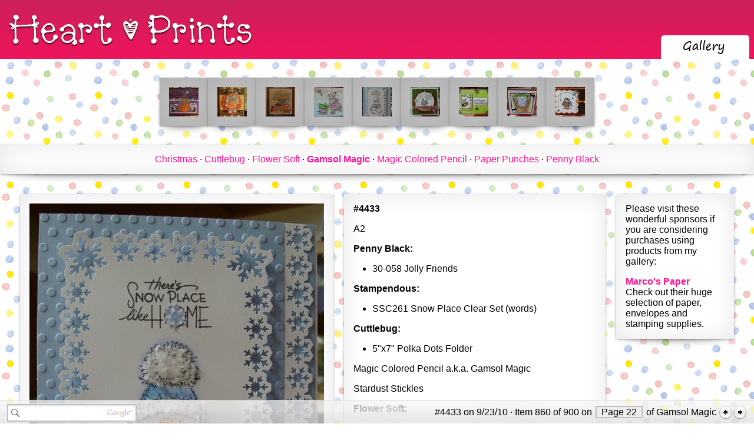

--- FILE ---
content_type: text/html; charset=UTF-8
request_url: https://www.heartprints.net/item.php?ItemId=4433&TagGuid=695024DB-4C19-4D67-97D2-54A23D623997
body_size: 2914
content:
<!-- UsrId: [c9dcacb3cce8614affa59f14379eab27] --><?xml version="1.0" encoding="UTF-8"?><!DOCTYPE html      PUBLIC "-//W3C//DTD XHTML 1.0 Strict//EN"    "http://www.w3.org/TR/xhtml1/DTD/xhtml1-strict.dtd"><html xmlns="http://www.w3.org/1999/xhtml" xml:lang="en" lang="en">  <head>    <title>Item #4433 &middot; Gamsol Magic &middot; Heart Prints</title>    <meta http-equiv="X-UA-Compatible" content="IE=9" />    <link rel="stylesheet" type="text/css" href="/CSS/site.css" />    <link rel="stylesheet" type="text/css" href="/CSS/jquery-ui-1.8.8.custom.css" />    <script type="text/javascript" src="/js/jquery-1.7.2.js"></script>    <script type="text/javascript" src="/js/jquery-ui-1.8.8.custom.min.js"></script>    <script type="text/javascript" src="/js/site.js"></script>    <script type="text/javascript" src="/js/search.js"></script>    <script type="text/javascript" src="/js/auth.js"></script>    <script type="text/javascript" src="/Classes/Core/Data/ckeditor/ckeditor_source.js"></script>    <script type="text/javascript" src="/Classes/Core/Data/ckeditor/adapters/jquery.js"></script>    <link rel="SHORTCUT ICON" href="/graphics/hprints.ico" />  </head>  <body>    <div class="Header" id="Header">      <span class="HeaderLeft">        <a href="/"><img src="/graphics/header/Logo.png" alt="Heart Prints" /></a>      </span>      <span class="HeaderRight"><table><tr><td></td><td>        <a href="/items.php"><img src="/graphics/header/GalleryTabSelected.png" alt="Gallery" /></a></td><td></td></tr></table>      </span>    </div></div>    <div id="SearchResults"></div>    <form id="searchForm" method="post">    <div class="InfoBar" id="InfoBar">      <span class="InfoBarLeft">        <input class="searchBox" id="s" type="text" />        <input type="hidden" name="check" value="site" id="searchSite" /></span><span class="InfoBarRight">#4433 on 9/23/10 &middot; Item 860 of 900 on <span class="InfoBarButton"><a href="/items.php?TagGuid=695024DB-4C19-4D67-97D2-54A23D623997&Page=22">Page 22</a></span> of Gamsol Magic <a href="/item.php?ItemId=4462&TagGuid=695024DB-4C19-4D67-97D2-54A23D623997"><img src="/graphics/prev.png" /></a><a href="/item.php?ItemId=4431&TagGuid=695024DB-4C19-4D67-97D2-54A23D623997"><img src="/graphics/next.png" /></a></span>    </div>      </form>    <div class="Content" id="Content"><div class="at_container"><div class="addthis_toolbox addthis_pill_combo">    <a class="addthis_button_tweet" tw:count="horizontal"></a>    <a class="addthis_button_facebook_like"></a>    <a class="addthis_counter addthis_pill_style"></a></div></div><table class="ItemSetSlideTable"><tr class="ItemSetSlideRow"><td class="ItemSetSlideCell">
		    <div class="bubbleInfo"> 
		        <div class="triggerContainer"><div class="trigger"><div class="ItemSlideEntryNotSelected drop-shadow curved curved-hz-1"><a href="/item.php?ItemId=4466&TagGuid=695024DB-4C19-4D67-97D2-54A23D623997"><img src="/items/Tiny/F865E5B2-4806-4DD3-A9E5-BFB7BE5AB75B.jpg" /></a></div></div></div>
		        <table class="popup"> 
		        	<tbody><tr> 
		        		<td id="topleft" class="corner"></td> 
		        		<td class="top"><img width="30" height="29" alt="popup tail" src="/graphics/bubble-blank.png"/></td>
		        		<td id="topright" class="corner"></td> 
		        	</tr> 
		 
		        	<tr> 
		        		<td class="left"></td> 
		        		<td><table class="popup-contents"><tr><td><p><a href="/item.php?ItemId=4466&TagGuid=695024DB-4C19-4D67-97D2-54A23D623997"><img src="/items/Medium/F865E5B2-4806-4DD3-A9E5-BFB7BE5AB75B.jpg" /></a></p><p style="width: 200px; white-space: normal;"><strong>#4466</strong> A2
&nbsp;
High Hopes:

    T104 Sitting Witchy Poo w/pumpkin
    B232 Boo!

EK&nbsp;Success:</p></td></tr></table></td> 
		        		<td class="right"></td>    
		        	</tr> 
		 
		        	<tr> 
		        		<td class="corner" id="bottomleft"></td> 
		        		<td class="bottom"><img width="30" height="29" alt="popup tail" src="/graphics/bubble-blank.png"/></td> 
		        		<td id="bottomright" class="corner"></td> 
		        	</tr> 
		        </tbody></table> 
		    </div></td><td class="ItemSetSlideCell">
		    <div class="bubbleInfo"> 
		        <div class="triggerContainer"><div class="trigger"><div class="ItemSlideEntryNotSelected drop-shadow curved curved-hz-1"><a href="/item.php?ItemId=4465&TagGuid=695024DB-4C19-4D67-97D2-54A23D623997"><img src="/items/Tiny/682A5BAF-1134-423C-B67C-E651B0C437BC.jpg" /></a></div></div></div>
		        <table class="popup"> 
		        	<tbody><tr> 
		        		<td id="topleft" class="corner"></td> 
		        		<td class="top"><img width="30" height="29" alt="popup tail" src="/graphics/bubble-blank.png"/></td>
		        		<td id="topright" class="corner"></td> 
		        	</tr> 
		 
		        	<tr> 
		        		<td class="left"></td> 
		        		<td><table class="popup-contents"><tr><td><p><a href="/item.php?ItemId=4465&TagGuid=695024DB-4C19-4D67-97D2-54A23D623997"><img src="/items/Medium/682A5BAF-1134-423C-B67C-E651B0C437BC.jpg" /></a></p><p style="width: 200px; white-space: normal;"><strong>#4465</strong> A6


High Hopes:

    R138 Angel Bear Pumpkin Costume

Nestabilities:
</p></td></tr></table></td> 
		        		<td class="right"></td>    
		        	</tr> 
		 
		        	<tr> 
		        		<td class="corner" id="bottomleft"></td> 
		        		<td class="bottom"><img width="30" height="29" alt="popup tail" src="/graphics/bubble-blank.png"/></td> 
		        		<td id="bottomright" class="corner"></td> 
		        	</tr> 
		        </tbody></table> 
		    </div></td><td class="ItemSetSlideCell">
		    <div class="bubbleInfo"> 
		        <div class="triggerContainer"><div class="trigger"><div class="ItemSlideEntryNotSelected drop-shadow curved curved-hz-1"><a href="/item.php?ItemId=4463&TagGuid=695024DB-4C19-4D67-97D2-54A23D623997"><img src="/items/Tiny/1FB5C2B1-E015-4508-9DA6-1450B0ECE70C.jpg" /></a></div></div></div>
		        <table class="popup"> 
		        	<tbody><tr> 
		        		<td id="topleft" class="corner"></td> 
		        		<td class="top"><img width="30" height="29" alt="popup tail" src="/graphics/bubble-blank.png"/></td>
		        		<td id="topright" class="corner"></td> 
		        	</tr> 
		 
		        	<tr> 
		        		<td class="left"></td> 
		        		<td><table class="popup-contents"><tr><td><p><a href="/item.php?ItemId=4463&TagGuid=695024DB-4C19-4D67-97D2-54A23D623997"><img src="/items/Medium/1FB5C2B1-E015-4508-9DA6-1450B0ECE70C.jpg" /></a></p><p style="width: 200px; white-space: normal;"><strong>#4463</strong> A2
&nbsp;
Penny Black:

    40-037 Autumnal Gifts

Cuttlebug:

    Argyle Folder</p></td></tr></table></td> 
		        		<td class="right"></td>    
		        	</tr> 
		 
		        	<tr> 
		        		<td class="corner" id="bottomleft"></td> 
		        		<td class="bottom"><img width="30" height="29" alt="popup tail" src="/graphics/bubble-blank.png"/></td> 
		        		<td id="bottomright" class="corner"></td> 
		        	</tr> 
		        </tbody></table> 
		    </div></td><td class="ItemSetSlideCell">
		    <div class="bubbleInfo"> 
		        <div class="triggerContainer"><div class="trigger"><div class="ItemSlideEntryNotSelected drop-shadow curved curved-hz-1"><a href="/item.php?ItemId=4462&TagGuid=695024DB-4C19-4D67-97D2-54A23D623997"><img src="/items/Tiny/380F167B-7EC4-4F25-9B36-9F00F95F6FB0.jpg" /></a></div></div></div>
		        <table class="popup"> 
		        	<tbody><tr> 
		        		<td id="topleft" class="corner"></td> 
		        		<td class="top"><img width="30" height="29" alt="popup tail" src="/graphics/bubble-blank.png"/></td>
		        		<td id="topright" class="corner"></td> 
		        	</tr> 
		 
		        	<tr> 
		        		<td class="left"></td> 
		        		<td><table class="popup-contents"><tr><td><p><a href="/item.php?ItemId=4462&TagGuid=695024DB-4C19-4D67-97D2-54A23D623997"><img src="/items/Medium/380F167B-7EC4-4F25-9B36-9F00F95F6FB0.jpg" /></a></p><p style="width: 200px; white-space: normal;"><strong>#4462</strong> A2
Penny Black:

    40-027 Warmest Wishes

Sizzix:

    656472 Christmas Set #3 (folders)
   ...</p></td></tr></table></td> 
		        		<td class="right"></td>    
		        	</tr> 
		 
		        	<tr> 
		        		<td class="corner" id="bottomleft"></td> 
		        		<td class="bottom"><img width="30" height="29" alt="popup tail" src="/graphics/bubble-blank.png"/></td> 
		        		<td id="bottomright" class="corner"></td> 
		        	</tr> 
		        </tbody></table> 
		    </div></td><td class="ItemSetSlideFocusCell">
		    <div class="bubbleInfo"> 
		        <div class="triggerContainer"><div class="trigger"><div class="ItemSlideEntryNotSelected drop-shadow curved curved-hz-1"><a href="/item.php?ItemId=4433&TagGuid=695024DB-4C19-4D67-97D2-54A23D623997"><img src="/items/Tiny/09C322CD-F2C4-4EE4-8664-924A3BDD3F9C.jpg" /></a></div></div></div>
		        <table class="popup"> 
		        	<tbody><tr> 
		        		<td id="topleft" class="corner"></td> 
		        		<td class="top"><img width="30" height="29" alt="popup tail" src="/graphics/bubble-blank.png"/></td>
		        		<td id="topright" class="corner"></td> 
		        	</tr> 
		 
		        	<tr> 
		        		<td class="left"></td> 
		        		<td><table class="popup-contents"><tr><td><p><a href="/item.php?ItemId=4433&TagGuid=695024DB-4C19-4D67-97D2-54A23D623997"><img src="/items/Medium/09C322CD-F2C4-4EE4-8664-924A3BDD3F9C.jpg" /></a></p><p style="width: 200px; white-space: normal;"><strong>#4433</strong> A2
Penny Black:

    30-058 Jolly Friends

Stampendous:

    SSC261 Snow Place Clear Set (words)

</p></td></tr></table></td> 
		        		<td class="right"></td>    
		        	</tr> 
		 
		        	<tr> 
		        		<td class="corner" id="bottomleft"></td> 
		        		<td class="bottom"><img width="30" height="29" alt="popup tail" src="/graphics/bubble-blank.png"/></td> 
		        		<td id="bottomright" class="corner"></td> 
		        	</tr> 
		        </tbody></table> 
		    </div></td><td class="ItemSetSlideCell">
		    <div class="bubbleInfo"> 
		        <div class="triggerContainer"><div class="trigger"><div class="ItemSlideEntryNotSelected drop-shadow curved curved-hz-1"><a href="/item.php?ItemId=4431&TagGuid=695024DB-4C19-4D67-97D2-54A23D623997"><img src="/items/Tiny/06023ED5-472B-4B44-9017-1B6D202A5142.jpg" /></a></div></div></div>
		        <table class="popup"> 
		        	<tbody><tr> 
		        		<td id="topleft" class="corner"></td> 
		        		<td class="top"><img width="30" height="29" alt="popup tail" src="/graphics/bubble-blank.png"/></td>
		        		<td id="topright" class="corner"></td> 
		        	</tr> 
		 
		        	<tr> 
		        		<td class="left"></td> 
		        		<td><table class="popup-contents"><tr><td><p><a href="/item.php?ItemId=4431&TagGuid=695024DB-4C19-4D67-97D2-54A23D623997"><img src="/items/Medium/06023ED5-472B-4B44-9017-1B6D202A5142.jpg" /></a></p><p style="width: 200px; white-space: normal;"><strong>#4431</strong> 5.25&quot; square card
Stampendous:

    SSC262 Winter...</p></td></tr></table></td> 
		        		<td class="right"></td>    
		        	</tr> 
		 
		        	<tr> 
		        		<td class="corner" id="bottomleft"></td> 
		        		<td class="bottom"><img width="30" height="29" alt="popup tail" src="/graphics/bubble-blank.png"/></td> 
		        		<td id="bottomright" class="corner"></td> 
		        	</tr> 
		        </tbody></table> 
		    </div></td><td class="ItemSetSlideCell">
		    <div class="bubbleInfo"> 
		        <div class="triggerContainer"><div class="trigger"><div class="ItemSlideEntryNotSelected drop-shadow curved curved-hz-1"><a href="/item.php?ItemId=4421&TagGuid=695024DB-4C19-4D67-97D2-54A23D623997"><img src="/items/Tiny/88789E21-EBBE-4C8B-944F-310D835AD9A8.jpg" /></a></div></div></div>
		        <table class="popup"> 
		        	<tbody><tr> 
		        		<td id="topleft" class="corner"></td> 
		        		<td class="top"><img width="30" height="29" alt="popup tail" src="/graphics/bubble-blank.png"/></td>
		        		<td id="topright" class="corner"></td> 
		        	</tr> 
		 
		        	<tr> 
		        		<td class="left"></td> 
		        		<td><table class="popup-contents"><tr><td><p><a href="/item.php?ItemId=4421&TagGuid=695024DB-4C19-4D67-97D2-54A23D623997"><img src="/items/Medium/88789E21-EBBE-4C8B-944F-310D835AD9A8.jpg" /></a></p><p style="width: 200px; white-space: normal;"><strong>#4421</strong> A2
Stampendous:

    CRS&nbsp;Cling Hang Out Spider Set
    AC968K Spider Webs Black...</p></td></tr></table></td> 
		        		<td class="right"></td>    
		        	</tr> 
		 
		        	<tr> 
		        		<td class="corner" id="bottomleft"></td> 
		        		<td class="bottom"><img width="30" height="29" alt="popup tail" src="/graphics/bubble-blank.png"/></td> 
		        		<td id="bottomright" class="corner"></td> 
		        	</tr> 
		        </tbody></table> 
		    </div></td><td class="ItemSetSlideCell">
		    <div class="bubbleInfo"> 
		        <div class="triggerContainer"><div class="trigger"><div class="ItemSlideEntryNotSelected drop-shadow curved curved-hz-1"><a href="/item.php?ItemId=4419&TagGuid=695024DB-4C19-4D67-97D2-54A23D623997"><img src="/items/Tiny/F94E2922-586C-41B5-8608-7D5267BA3A8B.jpg" /></a></div></div></div>
		        <table class="popup"> 
		        	<tbody><tr> 
		        		<td id="topleft" class="corner"></td> 
		        		<td class="top"><img width="30" height="29" alt="popup tail" src="/graphics/bubble-blank.png"/></td>
		        		<td id="topright" class="corner"></td> 
		        	</tr> 
		 
		        	<tr> 
		        		<td class="left"></td> 
		        		<td><table class="popup-contents"><tr><td><p><a href="/item.php?ItemId=4419&TagGuid=695024DB-4C19-4D67-97D2-54A23D623997"><img src="/items/Medium/F94E2922-586C-41B5-8608-7D5267BA3A8B.jpg" /></a></p><p style="width: 200px; white-space: normal;"><strong>#4419</strong> 5.25&quot; square card
Whippersnappers:

    AY858 Peek a &quot;Boo&quot;

Magic Colored Pencil...</p></td></tr></table></td> 
		        		<td class="right"></td>    
		        	</tr> 
		 
		        	<tr> 
		        		<td class="corner" id="bottomleft"></td> 
		        		<td class="bottom"><img width="30" height="29" alt="popup tail" src="/graphics/bubble-blank.png"/></td> 
		        		<td id="bottomright" class="corner"></td> 
		        	</tr> 
		        </tbody></table> 
		    </div></td><td class="ItemSetSlideCell">
		    <div class="bubbleInfo"> 
		        <div class="triggerContainer"><div class="trigger"><div class="ItemSlideEntryNotSelected drop-shadow curved curved-hz-1"><a href="/item.php?ItemId=4417&TagGuid=695024DB-4C19-4D67-97D2-54A23D623997"><img src="/items/Tiny/280117E4-1492-4EFA-95BA-4C19B27F86B8.jpg" /></a></div></div></div>
		        <table class="popup"> 
		        	<tbody><tr> 
		        		<td id="topleft" class="corner"></td> 
		        		<td class="top"><img width="30" height="29" alt="popup tail" src="/graphics/bubble-blank.png"/></td>
		        		<td id="topright" class="corner"></td> 
		        	</tr> 
		 
		        	<tr> 
		        		<td class="left"></td> 
		        		<td><table class="popup-contents"><tr><td><p><a href="/item.php?ItemId=4417&TagGuid=695024DB-4C19-4D67-97D2-54A23D623997"><img src="/items/Medium/280117E4-1492-4EFA-95BA-4C19B27F86B8.jpg" /></a></p><p style="width: 200px; white-space: normal;"><strong>#4417</strong> A6
Stampendous:

    SSC263 Costume Kids
    SSC625 Halloween Chains
    AC968K Spiderwebs Black...</p></td></tr></table></td> 
		        		<td class="right"></td>    
		        	</tr> 
		 
		        	<tr> 
		        		<td class="corner" id="bottomleft"></td> 
		        		<td class="bottom"><img width="30" height="29" alt="popup tail" src="/graphics/bubble-blank.png"/></td> 
		        		<td id="bottomright" class="corner"></td> 
		        	</tr> 
		        </tbody></table> 
		    </div></td></tr></table><div class="TagSetHorizontalList"><div class="drop-shadow curved curved-hz-1"><a class="" href="/items.php?TagGuid=3544B1A3-49B4-4D91-BC17-45E8FF5F20E2">Christmas</a> &middot; <a class="" href="/items.php?TagGuid=74450586-5B68-4F67-99C4-6CEF9DD57C67">Cuttlebug</a> &middot; <a class="" href="/items.php?TagGuid=E5719ECD-AA67-4C97-921F-8F76435E6A96">Flower Soft</a> &middot; <strong><a class="" href="/items.php?TagGuid=695024DB-4C19-4D67-97D2-54A23D623997">Gamsol Magic</a></strong> &middot; <a class="" href="/items.php?TagGuid=D0A79B92-7BC6-4586-9482-DEC1FE5903A5">Magic Colored Pencil</a> &middot; <a class="" href="/items.php?TagGuid=3D17A48B-EEFF-41BA-BB72-CB43D4C4E852">Paper Punches</a> &middot; <a class="" href="/items.php?TagGuid=DAD0671D-CE5B-4328-A8A9-70F29F5669B3">Penny Black</a></div></div><table class="ItemImageItemContentAdColumnTable"><tr><td class="ItemImage"><img class="drop-shadow curved curved-hz-1" src="/items/Large/09C322CD-F2C4-4EE4-8664-924A3BDD3F9C.jpg" /></td><td class="ItemContent"><div class="drop-shadow curved curved-hz-1"><p><strong>#4433</strong></p><p>A2</p>
<p><strong>Penny Black:</strong></p>
<ul>
    <li>30-058 Jolly Friends</li>
</ul>
<p><strong>Stampendous:</strong></p>
<ul>
    <li>SSC261 Snow Place Clear Set (words)</li>
</ul>
<p><strong>Cuttlebug:</strong></p>
<ul>
    <li>5&quot;x7&quot; Polka Dots Folder</li>
</ul>
<p>Magic Colored Pencil a.k.a. Gamsol Magic</p>
<p>Stardust Stickles</p>
<p><strong>Flower Soft: </strong></p>
<ul>
    <li>Polar White</li>
</ul>
<p><strong>Martha Stewart:</strong></p>
<ul>
    <li>Aspen Snowflake Border &amp;&nbsp;Corner Punch</li>
</ul>
<p>&nbsp;</p></div></td><td class="Ad"><div class="drop-shadow curved curved-hz-1"><p>Please visit these wonderful sponsors if you are considering purchases using products from my gallery:</p><p><a href="http://marcopaper.com/">Marco's Paper</a><br />Check out their huge selection of paper, envelopes and stamping supplies.</p></div></td></tr></table>    </div>    <div class="Footer" id="Footer">14,644 views<br />      Copyright &copy; 1997-2026 Heart Prints<br />      <a href="/copyright.php">Copyright Information</a><br />    </div>  </body></html>

--- FILE ---
content_type: application/x-javascript
request_url: https://www.heartprints.net/Classes/Core/Data/ckeditor/_source/core/dom/document.js
body_size: 1269
content:
/*
Copyright (c) 2003-2010, CKSource - Frederico Knabben. All rights reserved.
For licensing, see LICENSE.html or http://ckeditor.com/license
*/

/**
 * @fileOverview Defines the {@link CKEDITOR.dom.document} class, which
 *		represents a DOM document.
 */

/**
 * Represents a DOM document.
 * @constructor
 * @augments CKEDITOR.dom.domObject
 * @param {Object} domDocument A native DOM document.
 * @example
 * var document = new CKEDITOR.dom.document( document );
 */
CKEDITOR.dom.document = function( domDocument )
{
	CKEDITOR.dom.domObject.call( this, domDocument );
};

// PACKAGER_RENAME( CKEDITOR.dom.document )

CKEDITOR.dom.document.prototype = new CKEDITOR.dom.domObject();

CKEDITOR.tools.extend( CKEDITOR.dom.document.prototype,
	/** @lends CKEDITOR.dom.document.prototype */
	{
		/**
		 * Appends a CSS file to the document.
		 * @param {String} cssFileUrl The CSS file URL.
		 * @example
		 * <b>CKEDITOR.document.appendStyleSheet( '/mystyles.css' )</b>;
		 */
		appendStyleSheet : function( cssFileUrl )
		{
			if ( this.$.createStyleSheet )
				this.$.createStyleSheet( cssFileUrl );
			else
			{
				var link = new CKEDITOR.dom.element( 'link' );
				link.setAttributes(
					{
						rel		:'stylesheet',
						type	: 'text/css',
						href	: cssFileUrl
					});

				this.getHead().append( link );
			}
		},

		appendStyleText : function( cssStyleText )
		{
			if ( this.$.createStyleSheet )
			{
				var styleSheet = this.$.createStyleSheet( "" );
				styleSheet.cssText = cssStyleText ;
			}
			else
			{
				var style = new CKEDITOR.dom.element( 'style', this );
				style.append( new CKEDITOR.dom.text( cssStyleText, this ) );
				this.getHead().append( style );
			}
		},

		createElement : function( name, attribsAndStyles )
		{
			var element = new CKEDITOR.dom.element( name, this );

			if ( attribsAndStyles )
			{
				if ( attribsAndStyles.attributes )
					element.setAttributes( attribsAndStyles.attributes );

				if ( attribsAndStyles.styles )
					element.setStyles( attribsAndStyles.styles );
			}

			return element;
		},

		createText : function( text )
		{
			return new CKEDITOR.dom.text( text, this );
		},

		focus : function()
		{
			this.getWindow().focus();
		},

		/**
		 * Gets and element based on its id.
		 * @param {String} elementId The element id.
		 * @returns {CKEDITOR.dom.element} The element instance, or null if not found.
		 * @example
		 * var element = <b>CKEDITOR.document.getById( 'myElement' )</b>;
		 * alert( element.getId() );  // "myElement"
		 */
		getById : function( elementId )
		{
			var $ = this.$.getElementById( elementId );
			return $ ? new CKEDITOR.dom.element( $ ) : null;
		},

		getByAddress : function( address, normalized )
		{
			var $ = this.$.documentElement;

			for ( var i = 0 ; $ && i < address.length ; i++ )
			{
				var target = address[ i ];

				if ( !normalized )
				{
					$ = $.childNodes[ target ];
					continue;
				}

				var currentIndex = -1;

				for (var j = 0 ; j < $.childNodes.length ; j++ )
				{
					var candidate = $.childNodes[ j ];

					if ( normalized === true &&
							candidate.nodeType == 3 &&
							candidate.previousSibling &&
							candidate.previousSibling.nodeType == 3 )
					{
						continue;
					}

					currentIndex++;

					if ( currentIndex == target )
					{
						$ = candidate;
						break;
					}
				}
			}

			return $ ? new CKEDITOR.dom.node( $ ) : null;
		},

		getElementsByTag : function( tagName, namespace )
		{
			if ( !CKEDITOR.env.ie && namespace )
				tagName = namespace + ':' + tagName;
			return new CKEDITOR.dom.nodeList( this.$.getElementsByTagName( tagName ) );
		},

		/**
		 * Gets the &lt;head&gt; element for this document.
		 * @returns {CKEDITOR.dom.element} The &lt;head&gt; element.
		 * @example
		 * var element = <b>CKEDITOR.document.getHead()</b>;
		 * alert( element.getName() );  // "head"
		 */
		getHead : function()
		{
			var head = this.$.getElementsByTagName( 'head' )[0];
			head = new CKEDITOR.dom.element( head );

			return (
			this.getHead = function()
				{
					return head;
				})();
		},

		/**
		 * Gets the &lt;body&gt; element for this document.
		 * @returns {CKEDITOR.dom.element} The &lt;body&gt; element.
		 * @example
		 * var element = <b>CKEDITOR.document.getBody()</b>;
		 * alert( element.getName() );  // "body"
		 */
		getBody : function()
		{
			var body = new CKEDITOR.dom.element( this.$.body );

			return (
			this.getBody = function()
				{
					return body;
				})();
		},

		/**
		 * Gets the DOM document element for this document.
		 * @returns {CKEDITOR.dom.element} The DOM document element.
		 */
		getDocumentElement : function()
		{
			var documentElement = new CKEDITOR.dom.element( this.$.documentElement );

			return (
			this.getDocumentElement = function()
				{
					return documentElement;
				})();
		},

		/**
		 * Gets the window object that holds this document.
		 * @returns {CKEDITOR.dom.window} The window object.
		 */
		getWindow : function()
		{
			var win = new CKEDITOR.dom.window( this.$.parentWindow || this.$.defaultView );

			return (
			this.getWindow = function()
				{
					return win;
				})();
		}
	});


--- FILE ---
content_type: application/x-javascript
request_url: https://www.heartprints.net/Classes/Core/Data/ckeditor/_source/core/htmlparser/comment.js
body_size: 300
content:
/*
Copyright (c) 2003-2010, CKSource - Frederico Knabben. All rights reserved.
For licensing, see LICENSE.html or http://ckeditor.com/license
*/

/**
 * A lightweight representation of an HTML comment.
 * @constructor
 * @example
 */
CKEDITOR.htmlParser.comment = function( value )
{
	/**
	 * The comment text.
	 * @type String
	 * @example
	 */
	this.value = value;

	/** @private */
	this._ =
	{
		isBlockLike : false
	};
};

CKEDITOR.htmlParser.comment.prototype =
{
	/**
	 * The node type. This is a constant value set to {@link CKEDITOR.NODE_COMMENT}.
	 * @type Number
	 * @example
	 */
	type : CKEDITOR.NODE_COMMENT,

	/**
	 * Writes the HTML representation of this comment to a CKEDITOR.htmlWriter.
	 * @param {CKEDITOR.htmlWriter} writer The writer to which write the HTML.
	 * @example
	 */
	writeHtml : function( writer, filter )
	{
		var comment = this.value;

		if ( filter )
		{
			if ( !( comment = filter.onComment( comment, this ) ) )
				return;

			if ( typeof comment != 'string' )
			{
				comment.parent = this.parent;
				comment.writeHtml( writer, filter );
				return;
			}
		}

		writer.comment( comment );
	}
};
